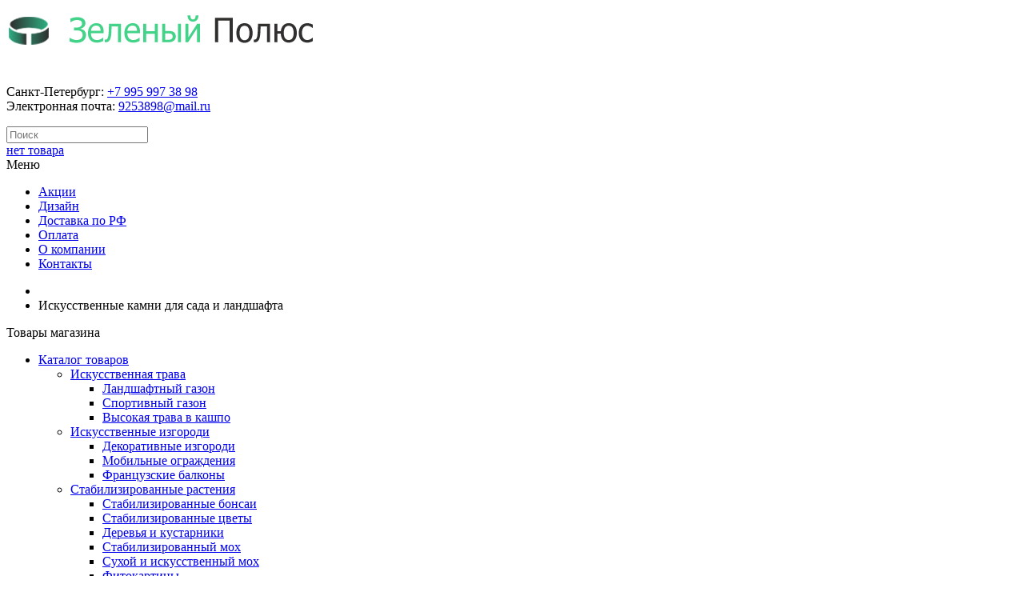

--- FILE ---
content_type: text/html; charset=WINDOWS-1251
request_url: http://greenpolus.spb.ru/kamny/
body_size: 7656
content:
<!DOCTYPE html>
<html dir="ltr" lang="ru">
   <head prefix="og:http://ogp.me/ns# product:http://ogp.me/ns/product# article:http://ogp.me/ns/article#">
   <title>Купить искусственные камни для сада, ландшафта и декорирования :: ЗЕЛЕНЫЙ ПОЛЮС</title>

<meta http-equiv="content-language" content="ru">
    <meta http-equiv="content-type" content="text/html; charset=windows-1251">
    <meta name="viewport" content="width=device-width, initial-scale=1.0, maximum-scale=1.0, user-scalable=no">
    <meta http-equiv="X-UA-Compatible" content="IE=edge">
    <base href="/">

    <meta name="google-site-verification" content="zs55ZcIT2RmsBM_F4FGsO76bEtm6CCdaFAzUpngy_go" />
    <meta name="yandex-verification" content="60720bd501e26918" />
    <meta name="verify-reformal" content="c12e9e602dee7d30e573244f" />	<meta name="keywords" content="купить искусственные камни для сада на люки ландшафта из стеклопластика цена купить декор газгольдер">
	<meta name="description" content="Камни валуны искусственные из стеклопластика для ландшафтного декора. Декорируем люки колодцев, септики, гальзгольдеры. Звони бесплатно - 8 800 234-38-98">

	<meta property="og:type" content="website">
	<meta property="og:url" content="https://greenpolus.spb.ru/kamny/">
	<meta property="og:title" content="Купить искусственные камни для сада, ландшафта и декорирования">
	<meta property="og:description" content="Камни валуны искусственные из стеклопластика для ландшафтного декора. Декорируем люки колодцев, септики, гальзгольдеры. Звони бесплатно - 8 800 234-38-98">
	<meta property="og:image" content="https://greenpolus.spb.ru/i/green-polus-logo.png">
	<meta property="og:site_name" content="ЗЕЛЕНЫЙ ПОЛЮС">
	<meta property="og:locale" content="ru_RU">

	<meta http-equiv="last-modified" content="Fri, 6 Jun 2025 18:09:53 GMT">
	<meta name="robots" content="index, follow">

<link rel="shortcut icon" href="./i/favicon.ico" type="image/x-icon">

<link rel="stylesheet" type="text/css" href="https://fonts.googleapis.com/css?family=Roboto:400,700">
<link rel="stylesheet" type="text/css" href="https://fonts.googleapis.com/css?family=Cuprum:400,700&subset=latin,cyrillic">

<link rel="stylesheet" type="text/css" href="./css/bootstrap.min.css" media="screen">
<link rel="stylesheet" type="text/css" href="./css/font-awesome.min.css">

<link rel="stylesheet" type="text/css" href="./css/stylesheet.css">
<link rel="stylesheet" type="text/css" href="./css/responsive.css">
<link rel="stylesheet" type="text/css" href="./css/carusel.owl.css" media="screen">
<link rel="stylesheet" type="text/css" href="./css/colorbox.own.css" >

<!--[if IE 8]>
<link rel="stylesheet" type="text/css" href="./css/ie8.css" />
<![endif]-->


   <script type="text/javascript" src="./js/jquery-2.1.1.min.js"></script>
</head>

<body>


<div class="outer_container style-1 boxed">

  <div class="header_wrapper sticky_menu header3">
    <div class="container header">
        <div class="container">
    <div class="logoleft col-sm-6">
        <a href="/">
            <img src="/i/green-polus-logo.png" title="ЗЕЛЕНЫЙ ПОЛЮС" alt="ЗЕЛЕНЫЙ ПОЛЮС" />
        </a>
    </div>
    <div class="logoright col-sm-6">
         <p><br>
            Санкт-Петербург: <a href="tel:">+7 995 997 38 98</a><br>
            Электронная почта: <a href="mailto:9253898@mail.ru">9253898@mail.ru</a>
         </p>
    </div>
</div>

<div class="header_main">
    <div class="header_right">

        <div class="mobile_clear"></div>

        <div class="menu_wrapper">
            <div class="container menu_border"></div>

            <div class="container menu_holder">
                <div id="menu">
                    <div class="shortcuts_wrapper">
                        <div class="search-holder">
                            <div id="search">
                                <i class="fa fa-search button-search"></i>
                                <input type="text" name="search" class="search_input" placeholder="Поиск">
                            </div>
                        </div>

                        <div id="cart" class="shortcut">
                            <a href="/cart.htm" class="shortcut_heading" id="cart-total"><i class="fa fa-shopping-cart"></i> <span class="total contrast_font mobile_hide">нет товара</span></a>
                        </div>
                    </div>

                    <a class="mobile_menu_trigger up_to_tablet"><i class="fa fa-bars"></i> Меню</a>

                    <ul class="only_desktop">
                        <li><a href="/news/index_act.htm">Акции</a></li>
<li><a href="/design/">Дизайн</a></li>
<li><a href="/company/dostavka.htm">Доставка по РФ</a></li>
<li><a href="/company/oplata.htm">Оплата</a></li>
<li><a href="/company/">О компании</a></li>
<li><a href="/company/contact.htm">Контакты</a></li>
                    </ul>
                </div>
            </div>
        </div>
    </div>
</div>

<div class="clearfix"></div>

<div class="mobile_menu_wrapper" style="display: none;">

    <div class="mobile_menu">
        <ul>
            <li>
            <a href="javascript:;">Каталог товаров</a>
<span class="plus"><i class="fa fa-plus"></i><i class="fa fa-minus"></i></span>
<ul>
    <li><a href="/gazon/" class="orange">Искусственная трава</a>
        <span class="plus"><i class="fa fa-plus"></i><i class="fa fa-minus"></i></span>
        <ul>
            <li><a href="/gazon/landshaftnyy.htm">Ландшафтный газон</a></li>
            <li><a href="/gazon/sportivnyy.htm">Спортивный газон</a></li>
            <li><a href="/gazon/trava-v-kashpo.htm">Высокая трава в кашпо</a></li>
        </ul>
    </li>

    <li><a href="/izgorod/" class="orange">Искусственные изгороди</a>
        <span class="plus"><i class="fa fa-plus"></i><i class="fa fa-minus"></i></span>
        <ul>
            <li><a href="/izgorod/decorativnye.htm">Декоративные изгороди</a></li>
            <li><a href="/izgorod/mobilnye.htm">Мобильные ограждения</a></li>
            <li><a href="/izgorod/francuzskie-balkony.htm">Французские балконы</a></li>
        </ul>
    </li>

    <li><a href="/stable/">Стабилизированные растения</a>
        <span class="plus"><i class="fa fa-plus"></i><i class="fa fa-minus"></i></span>
        <ul>
            <li><a href="/stable/bonsai.htm">Стабилизированные бонсаи</a></li>
            <li><a href="/stable/cvety.htm">Стабилизированные цветы</a></li>
            <li><a href="/stable/dk.htm">Деревья и кустарники</a></li>
            <li><a href="/stable/moh.htm">Стабилизированный мох</a></li>
            <li><a href="/stable/moh-suhoy.htm">Сухой и искусственный мох</a></li>
            <li><a href="/stable/fito-kartiny.htm">Фитокартины</a></li>
            <li><a href="/stable/moh-sfagnum.htm">Мох сфагнум</a></li>
        </ul>
    </li>

    <li><a href="/itree/">Искусственные деревья</a>
        <span class="plus"><i class="fa fa-plus"></i><i class="fa fa-minus"></i></span>
        <ul>
            <li><a href="/itree/listvennie.htm">Лиственные деревья</a></li>
            <li><a href="/itree/hvoinie.htm">Хвойные деревья</a></li>
            <li><a href="/itree/cvetushchie.htm">Цветущие деревья</a></li>
            <li><a href="/itree/plodovie.htm">Плодовые деревья</a></li>
            <li><a href="/itree/tropicheskie.htm">Тропические деревья</a></li>
        </ul>
    </li>

    <li><a href="/kamny/">Искусственные камни</a>
        <span class="plus"><i class="fa fa-plus"></i><i class="fa fa-minus"></i></span>
        <ul>
            <li><a href="/kamny/standart.htm">Камни-валуны гр.«Стандарт»</a></li>
            <li><a href="/kamny/lux.htm">Скальные валуны гр.«Люкс»</a></li>
            <li><a href="/kamny/premium.htm">Валуны и скалы гр.«Премиум»</a></li>
            <li><a href="/kamny/dekor.htm">Декоративные крышки на люк</a></li>
        </ul>
    </li>

    <li><a href="/topiary/" class="orange">Топиарии и садовые фигуры</a>
        <span class="plus"><i class="fa fa-plus"></i><i class="fa fa-minus"></i></span>
        <ul>
            <li><a href="/topiary/iskusstvennye.htm">Искусственные топиарии</a></li>
            <li><a href="/topiary/sadovye.htm">Топиарные садовые фигуры</a></li>
            <li><a href="/topiary/dekorativnie.htm">Садовые декоративные фигуры</a></li>
            <li><a href="/topiary/karkas-sadovye.htm">Каркасы для садовых фигур</a></li>
        </ul>
    </li>

    <li><a href="/svetovie/">Световые фигуры</a>
        <span class="plus"><i class="fa fa-plus"></i><i class="fa fa-minus"></i></span>
        <ul>
            <li><a href="/svetovie/obemnye.htm">Объемные фигуры</a></li>
            <li><a href="/svetovie/ploskie.htm">Плоские световые фигуры</a></li>
        </ul>
    </li>

    <li><a href="/pokrytie/">Коммерческие покрытия</a>
        <span class="plus"><i class="fa fa-plus"></i><i class="fa fa-minus"></i></span>
        <ul>
            <li><a href="/pokrytie/kovrolin-ex.htm">Ковролин выставочный</a></li>
        </ul>
    </li>

    <li><a href="/newyear/">Новогодняя продукция</a>
        <span class="plus"><i class="fa fa-plus"></i><i class="fa fa-minus"></i></span>
        <ul>
            <li><a href="/newyear/girlandy-sverovie.htm">Светодиодные гирлянды</a></li>
            <li><a href="/newyear/sneg-iss.htm">Искусственный снег</a></li>
            <li><a href="/newyear/novogodnie-figury.htm">Новогодние уличные фигуры</a></li>
            <li><a href="/newyear/novogodnie-obemnye-figury.htm">Объемные световые фигуры</a></li>
            <li><a href="/newyear/novogodnie-ploskie-figury.htm">Плоские световые фигуры</a></li>
        </ul>
    </li>

    <li><a href="/podarki/">Подарки</a>
        <span class="plus"><i class="fa fa-plus"></i><i class="fa fa-minus"></i></span>
        <ul>
            <li><a href="/podarki/muzhchine.htm">Подарки мужчине</a></li>
            <li><a href="/podarki/zhenschine.htm">Подарки женщине</a></li>
            <li><a href="/podarki/detyam.htm">Подарки детям</a></li>
            <li><a href="/podarki/novyy-god.htm">Подарки на Новый год</a></li>
            <li><a href="/podarki/den-valentina.htm">Подарки на День св.Валентина</a></li>
            <li><a href="/podarki/mart-8.htm">Подарки на 8 Марта</a></li>
            <li><a href="/podarki/fevral-23.htm">Подарки на 23 Февраля</a></li>
        </ul>
    </li>

    <li><a href="/maks/">Материалы и аксессуары</a></li>
</ul>
            </li>
            <li><a href="/news/index_act.htm">Акции</a></li>
<li><a href="/design/">Дизайн</a></li>
<!--li><a href="/uslugy/">Услуги</a></li-->
<li><a href="/company/dostavka.htm">Доставка по РФ</a></li>
<li><a href="/company/oplata.htm">Оплата</a></li>
<li><a href="/company/">О компании</a></li>
<li><a href="/company/contact.htm">Контакты</a></li>
        </ul>
    </div>

</div>
    </div>
  </div>

  <div class="breadcrumb_wrapper">
  <ul class="breadcrumb">
      <li><a href="/"><i class='fa fa-home'></i></a></li><li>Искусственные камни для сада и ландшафта</li>

  </ul>
</div>

  <div class="container">
    <div class="row">
      <column id="column-left" class="col-sm-3 hidden-xs">
        <div class="box">
    <div class="box-heading">Товары магазина</div>
    <div class="box-category">
        <ul>
          <li class="open active">
            <a href="javascript:;">Каталог товаров</a>
<span class="plus"><i class="fa fa-plus"></i><i class="fa fa-minus"></i></span>
<ul>
    <li><a href="/gazon/" class="orange">Искусственная трава</a>
        <span class="plus"><i class="fa fa-plus"></i><i class="fa fa-minus"></i></span>
        <ul>
            <li><a href="/gazon/landshaftnyy.htm">Ландшафтный газон</a></li>
            <li><a href="/gazon/sportivnyy.htm">Спортивный газон</a></li>
            <li><a href="/gazon/trava-v-kashpo.htm">Высокая трава в кашпо</a></li>
        </ul>
    </li>

    <li><a href="/izgorod/" class="orange">Искусственные изгороди</a>
        <span class="plus"><i class="fa fa-plus"></i><i class="fa fa-minus"></i></span>
        <ul>
            <li><a href="/izgorod/decorativnye.htm">Декоративные изгороди</a></li>
            <li><a href="/izgorod/mobilnye.htm">Мобильные ограждения</a></li>
            <li><a href="/izgorod/francuzskie-balkony.htm">Французские балконы</a></li>
        </ul>
    </li>

    <li><a href="/stable/">Стабилизированные растения</a>
        <span class="plus"><i class="fa fa-plus"></i><i class="fa fa-minus"></i></span>
        <ul>
            <li><a href="/stable/bonsai.htm">Стабилизированные бонсаи</a></li>
            <li><a href="/stable/cvety.htm">Стабилизированные цветы</a></li>
            <li><a href="/stable/dk.htm">Деревья и кустарники</a></li>
            <li><a href="/stable/moh.htm">Стабилизированный мох</a></li>
            <li><a href="/stable/moh-suhoy.htm">Сухой и искусственный мох</a></li>
            <li><a href="/stable/fito-kartiny.htm">Фитокартины</a></li>
            <li><a href="/stable/moh-sfagnum.htm">Мох сфагнум</a></li>
        </ul>
    </li>

    <li><a href="/itree/">Искусственные деревья</a>
        <span class="plus"><i class="fa fa-plus"></i><i class="fa fa-minus"></i></span>
        <ul>
            <li><a href="/itree/listvennie.htm">Лиственные деревья</a></li>
            <li><a href="/itree/hvoinie.htm">Хвойные деревья</a></li>
            <li><a href="/itree/cvetushchie.htm">Цветущие деревья</a></li>
            <li><a href="/itree/plodovie.htm">Плодовые деревья</a></li>
            <li><a href="/itree/tropicheskie.htm">Тропические деревья</a></li>
        </ul>
    </li>

    <li class="open active"><a href="/kamny/">Искусственные камни</a>
        <span class="plus"><i class="fa fa-plus"></i><i class="fa fa-minus"></i></span>
        <ul>
            <li><a href="/kamny/standart.htm">Камни-валуны гр.«Стандарт»</a></li>
            <li><a href="/kamny/lux.htm">Скальные валуны гр.«Люкс»</a></li>
            <li><a href="/kamny/premium.htm">Валуны и скалы гр.«Премиум»</a></li>
            <li><a href="/kamny/dekor.htm">Декоративные крышки на люк</a></li>
        </ul>
    </li>

    <li><a href="/topiary/" class="orange">Топиарии и садовые фигуры</a>
        <span class="plus"><i class="fa fa-plus"></i><i class="fa fa-minus"></i></span>
        <ul>
            <li><a href="/topiary/iskusstvennye.htm">Искусственные топиарии</a></li>
            <li><a href="/topiary/sadovye.htm">Топиарные садовые фигуры</a></li>
            <li><a href="/topiary/dekorativnie.htm">Садовые декоративные фигуры</a></li>
            <li><a href="/topiary/karkas-sadovye.htm">Каркасы для садовых фигур</a></li>
        </ul>
    </li>

    <li><a href="/svetovie/">Световые фигуры</a>
        <span class="plus"><i class="fa fa-plus"></i><i class="fa fa-minus"></i></span>
        <ul>
            <li><a href="/svetovie/obemnye.htm">Объемные фигуры</a></li>
            <li><a href="/svetovie/ploskie.htm">Плоские световые фигуры</a></li>
        </ul>
    </li>

    <li><a href="/pokrytie/">Коммерческие покрытия</a>
        <span class="plus"><i class="fa fa-plus"></i><i class="fa fa-minus"></i></span>
        <ul>
            <li><a href="/pokrytie/kovrolin-ex.htm">Ковролин выставочный</a></li>
        </ul>
    </li>

    <li><a href="/newyear/">Новогодняя продукция</a>
        <span class="plus"><i class="fa fa-plus"></i><i class="fa fa-minus"></i></span>
        <ul>
            <li><a href="/newyear/girlandy-sverovie.htm">Светодиодные гирлянды</a></li>
            <li><a href="/newyear/sneg-iss.htm">Искусственный снег</a></li>
            <li><a href="/newyear/novogodnie-figury.htm">Новогодние уличные фигуры</a></li>
            <li><a href="/newyear/novogodnie-obemnye-figury.htm">Объемные световые фигуры</a></li>
            <li><a href="/newyear/novogodnie-ploskie-figury.htm">Плоские световые фигуры</a></li>
        </ul>
    </li>

    <li><a href="/podarki/">Подарки</a>
        <span class="plus"><i class="fa fa-plus"></i><i class="fa fa-minus"></i></span>
        <ul>
            <li><a href="/podarki/muzhchine.htm">Подарки мужчине</a></li>
            <li><a href="/podarki/zhenschine.htm">Подарки женщине</a></li>
            <li><a href="/podarki/detyam.htm">Подарки детям</a></li>
            <li><a href="/podarki/novyy-god.htm">Подарки на Новый год</a></li>
            <li><a href="/podarki/den-valentina.htm">Подарки на День св.Валентина</a></li>
            <li><a href="/podarki/mart-8.htm">Подарки на 8 Марта</a></li>
            <li><a href="/podarki/fevral-23.htm">Подарки на 23 Февраля</a></li>
        </ul>
    </li>

    <li><a href="/maks/">Материалы и аксессуары</a></li>
</ul>
          </li>
        </ul>
    </div>
</div>

<div class="box">
    <div class="box-heading"><a href="/news/">Новости &raquo;</a></div>
    <div class="box-content">
    <h4>Повышение цен</h4>
    <p><p>Уже изменились цены на ковролин</p></p>
    <p><a href="/news/20220303.1.htm" class="button">Подробнее...</a></p>
    </div>
</div>

      </column>

      <div id="content" class="col-sm-9 grid3">
        <h1>Искусственные камни для сада и ландшафта</h1>
        <div class="masonry-grid">
  
  <div class="masonry-card">
    <div>
       <div class="box-heading"><a href="/kamny/dekor.htm">Декоративные крышки на люк</a></div>

       <a class="category" href="/kamny/dekor.htm">
         <img src="/i/icon/kddk.jpg" alt="Декоративные крышки на люк">
         
<p>Декоративная имитация оригинальных и естественных природных образований из стеклопластика</p>
       </a>
     </div>
  </div>  <div class="masonry-card">
    <div>
       <div class="box-heading"><a href="/kamny/lux.htm">Камни искусственные, гранит  - гр. &#34;Л&#34;</a></div>

       <a class="category" href="/kamny/lux.htm">
         <img src="/i/icon/kdlx.jpg" alt="Камни искусственные, гранит  - гр. &#34;Л&#34;">
         
<p>Фактура — скальные породы, колотый гранит, песчанники. Диаметр до 170 см.</p>
       </a>
     </div>
  </div>  <div class="masonry-card">
    <div>
       <div class="box-heading"><a href="/kamny/premium.htm">Искусственные камни - скала - гр. &quot;ЛП&quot;</a></div>

       <a class="category" href="/kamny/premium.htm">
         <img src="/i/icon/kdlp.jpg" alt="Искусственные камни - скала - гр. &quot;ЛП&quot;">
         
<p>Фактура — красный, серый, темный гранит, кварцит. Диаметр до 170 см. Повышенная прочность.</p>
       </a>
     </div>
  </div>  <div class="masonry-card">
    <div>
       <div class="box-heading"><a href="/kamny/standart.htm">Искусственные камни-валуны -гр. &#34;СТ&#34;</a></div>

       <a class="category" href="/kamny/standart.htm">
         <img src="/i/icon/kdst.jpg" alt="Искусственные камни-валуны -гр. &#34;СТ&#34;">
         
<p>Фактура — красный, серый или цветной гранит. Диаметр до 200 см.</p>
       </a>
     </div>
  </div>

</div>

<p align="center"><iframe width="560" height="315" src="https://www.youtube.com/embed/1GtBckM4etI" frameborder="0" allow="autoplay; encrypted-media" allowfullscreen></iframe></p>

<div class="box-heading">Лидеры продаж</div>

<div class="box products">
   <div class="product-grid related carousel owl-carousel owl-theme">
     <div>
<div class="item contrast_font">

    <div class="image">
        
        <a href="/kamny/i00089.htm?it=i00089"><img src="/i/cat/i00089/_lx-d80z.jpg" alt="Искусственный камень из стеклопластика ф80 см"></a>
    </div>

    <div class="information_wrapper">
        <div class="left">
            <div class="name"><a href="/kamny/i00089.htm?it=i00089">Искусственный камень из стеклопластика ф80 см</a></div>
        </div>
        <div class="description main_font">Искусственный камень тип - Л; диаметр 80 см; для люков и ландшафтного дизайна; материал - стеклопластик; вес 4 кг; цвет на выбор: красно-коричневый; светло-серый; темно-серый; рыжий, арт.КЛ D-80</div>
        <div class="price">
           7900р.
        </div>
        <div class="cart">
            <a href="/call.htm?it=i00089" class="button contrast colorbox iframe" rel="nofollow"><i class="fa fa-shopping-cart"></i> Заказать</a>
        </div>
    </div>
</div>
</div>

<div>
<div class="item contrast_font">

    <div class="image">
        
        <a href="/kamny/pen-iskusstvennyy.htm?it=i00815"><img src="/i/cat/i00815/_zvetnik_pniz.jpg" alt="Садовая декоративная фигура &#34;Цветник пни&#34;; размеры (В*Ш*Г): 50*50*90 см; вес: 9 кг; материал: стеклопластик;"></a>
    </div>

    <div class="information_wrapper">
        <div class="left">
            <div class="name"><a href="/kamny/pen-iskusstvennyy.htm?it=i00815">Садовая декоративная фигура &#34;Цветник пни&#34;; размеры (В*Ш*Г): 50*50*90 см; вес: 9 кг; материал: стеклопластик;</a></div>
        </div>
        <div class="description main_font">Садовая декоративная фигура &#34;Цветник пни&#34;; размеры (В*Ш*Г): 50*50*90 см; вес: 9 кг; материал: стеклопластик;, арт.КВ/ZP/50/50/90</div>
        <div class="price">
           <span class="price-old">8000р.</span><span class="price-new">18000р.</span>
        </div>
        <div class="cart">
            <a href="/call.htm?it=i00815" class="button contrast colorbox iframe" rel="nofollow"><i class="fa fa-shopping-cart"></i> Заказать</a>
        </div>
    </div>
</div>
</div>


   </div>
</div>

<div class="alert alert-success att">

<p><b>Внимание!!! Остерегайтесь подделок!</b>
В последнее время на рынке появились дешевые камни из стеклопластика, которые не способны выдерживать элементарных
нагрузок — перепад температур, осадки и пр. Отличительная особенность подделки — глянцевая, блестящая (ненатуральная)
поверхность, которая со временем (по отзывам клиентов, которым не посчастливилось их купить) осыпается. Также подделку
отличает большая разница в цене, в меньшую сторону от нашей. Наши камни-валуны для ландшафта изготавливаются при полном
соблюдении технологии, имеют натуральный вид камня (шершавая, матовая поверхность), который с первого взгляда трудно
отличить от настоящего, особенно, если он вписан в ландшафт вашего участка.</p>
</div>

<h2>Применение искусственных камней-валунов</h2>

<p><a href="/i/cat/i00083/st-d100z.jpg" title="Искусственный камень для декорации люка" class="colorbox cursor-zoom"><img src="/i/cat/i00083/st-d100z.jpg" alt="Искусственный камень для декорации люка" class="imgl" style="width:230px !important;"></a>

Компания "Зеленый Полюс" представляет новый элемент для ландшафтного дизайна — <strong>искусственные камни на
люки</strong>, купить которые Вы можете у нас. Камни искусственные отлично подойдут для скрытия люков (Камни
укладываются прямо на люки), септиков, скважин, коряг и прочих неровностей. Если возник вопрос как задекорировать люк -
обратитесь в наш интернет-магазин по продаже материалов для декорирования! Устанавливать декоративный камень для
ландшафта на люк не вызывает никаких затруднений — ведь искусственные камни, даже большого диаметра, полые внутри и
весят не более 20 кг. Взрослый человек может без труда справиться с этой задачей - для этого всего лишь нужно выбрать и
<strong>купить  декоративные искусственные камни-валуны для ландшафта</strong> в Москве или СПб (возможна отправка и в
другие регионы — <a href="http://www.greenpolus.ru/company/dostavka.htm">подробнее о доставке...</a>).
<strong>Искусственные камни из стеклопластика</strong> для ландшафта и декорирования люков и септиков производятся из
экологически чистых материалов, имеют двухкомпонент­ную основу, обеспечивая им высокую прочность — на них можно вставать
(кроме категории "Люкс"). Наши камни для декорирования <b><font color="#ff1352">можно использовать круглый
год!</font></b> Они не боятся ни мороза, ни дождя, ни снега.</p>

<h3>Как эксплуатируют искусственные камни  для ландшафта?</h3>

<p>При правильной установке на люк, искусственный камень невозможно отличить от натурального, а дополнив его окружение
искусственными растениями или травой, можно получить законченную композицию. Эти камни прослужат минимум 15 лет, они не
подвержены воздействиям внешней среды и легко переносят легкие механические нагрузки. Небольшие царапины легко
затираются  и быстро сливаются с основной структурой. Мы можем предложить Вам готовые камни для ландшафтного дизайна
различного размера, цвета и исполнения, а также произвести индивидуальные экземпляры.</p>

<div class="alert alert-success inf">
<p> В связи с периодическим и незапланированным изменением цен на доставку от
транспортных компаний, стоимость камней из наличия и под-заказ может отличаться. Пожалуйста, уточняйте информацию у
менеджеров.</p>
</div>

<div class="box-heading">Рекомендуемые товары</div>

<div class="box products">
   <div class="product-grid related carousel owl-carousel owl-theme">
     <div>
<div class="item contrast_font">

    <div class="image">
        
        <a href="/kamny/kamen-valun100.htm?it=i00083"><img src="/i/cat/i00083/_st-d100z.jpg" alt="Искусственный камень из стеклопластика ф100 см"></a>
    </div>

    <div class="information_wrapper">
        <div class="left">
            <div class="name"><a href="/kamny/kamen-valun100.htm?it=i00083">Искусственный камень из стеклопластика ф100 см</a></div>
        </div>
        <div class="description main_font">Искусственный камень тип - Ст; диаметр 100 см; для декорации люков и ландшафтного дизайна; материал - стеклопластик; вес 12-17 кг; цвет на выбор: красно-коричневый; светло-серый; темно-серый; рыжий, арт.КСт D-100</div>
        <div class="price">
           <span class="price-old">15600р.</span><span class="price-new">7900р.</span>
        </div>
        <div class="cart">
            <a href="/call.htm?it=i00083" class="button contrast colorbox iframe" rel="nofollow"><i class="fa fa-shopping-cart"></i> Заказать</a>
        </div>
    </div>
</div>
</div>

<div>
<div class="item contrast_font">

    <div class="image">
        <div class="sale_badge">%</div>
        <a href="/topiary/shar.htm?it=i00026"><img src="/i/cat/i00026/_shar_30cm.jpeg" alt="Топиарий &#34;Шар&#34; 30 см, самшит короткий"></a>
    </div>

    <div class="information_wrapper">
        <div class="left">
            <div class="name"><a href="/topiary/shar.htm?it=i00026">Топиарий &#34;Шар&#34; 30 см, самшит короткий</a></div>
        </div>
        <div class="description main_font">Искусственное растение Topiary Ball листья 30 см, арт.TPC/02802</div>
        <div class="price">
           <span class="price-old">2100р.</span><span class="price-new">3500р.</span>
        </div>
        <div class="cart">
            <a href="/call.htm?it=i00026" class="button contrast colorbox iframe" rel="nofollow"><i class="fa fa-shopping-cart"></i> Заказать</a>
        </div>
    </div>
</div>
</div>

<div>
<div class="item contrast_font">

    <div class="image">
        
        <a href="/izgorod/hvoyaiskusstvennaya.htm?it=i01742"><img src="/i/cat/i01742/_hvoya_rul.jpeg" alt="Искусственная хвоя для забора, зеленая, 1x3 м"></a>
    </div>

    <div class="information_wrapper">
        <div class="left">
            <div class="name"><a href="/izgorod/hvoyaiskusstvennaya.htm?it=i01742">Искусственная хвоя для забора, зеленая, 1x3 м</a></div>
        </div>
        <div class="description main_font">Искусственная изгородь &#34;Хвоя&#34;; двухстороннее покрытие; цвет: зеленый; материал: ПВХ; основа: проволока; размер модуля: 1х3м; применяется для имитации хвойного забора, изготовления исукусственных &#34;живых&#34; ограждений, декорирования вертикальных и горизонтальных поверхностей; ПРЕИМУЩЕСТВА: двусторонняя, не требует ухода, используется зимой и летом, арт.I GP08002/1/3/ZL/5</div>
        <div class="price">
           3800р.
        </div>
        <div class="cart">
            <a href="/call.htm?it=i01742" class="button contrast colorbox iframe" rel="nofollow"><i class="fa fa-shopping-cart"></i> Заказать</a>
        </div>
    </div>
</div>
</div>


   </div>
</div>

<br><br>


      </div>
    </div>
  </div>

</div>

<div class="clearfix"></div>

<div class="container">
  <div id="footer">
    <div class="column">
  <div class="box-heading heading">Зеленый Полюс</div>
     <div class="custom_block">
       <p>Интернет-магазин «Зеленый Полюс» работает в Санкт-Петербурге уже более 10 лет и предлагает
       своим клиентам широкий ассортимент товаров для интерьерного и экстерьерного дизайна загородных домов, дач и
       садовых участков. Мы торгуем по всей России от Калининграда до о.Сахалин.</p>
     </div>
</div>

<div class="column">
    <div class="box-heading heading">Информация</div>
    <ul class="contrast_font">
    <li><i class="fa fa-caret-right"></i><a href="/company/dostavka.htm">Доставка по РФ</a></li>
    <li><i class="fa fa-caret-right"></i><a href="/company/oplata.htm">Оплата заказа</a></li>
    <li><i class="fa fa-caret-right"></i><a href="/company/contact.htm">Обратная связь</a></li>
    <li><i class="fa fa-caret-right"></i><a href="/company/">О компании</a></li>
    <li><i class="fa fa-caret-right"></i><a href="/news/">Новости</a></li>
</ul>
</div>

<div class="column">
    <div class="box-heading heading">Дополнительно</div>
    <ul class="contrast_font">
    <li><i class="fa fa-caret-right"></i><a href="/news/index_act.htm">Акции</a></li>
    <li><i class="fa fa-caret-right"></i><a href="/design/">Дизайн</a></li>
    <!--li><i class="fa fa-caret-right"></i><a href="/uslugy/">Услуги</a></li-->
    <li><i class="fa fa-caret-right"></i><a href="/site.map.htm">Карта сайта</a></li>
</ul>
</div>

<div class="column">
    <div class="box-heading heading">Мы в соцсетях</div>
      <p>
         <a href="http://vk.com/club35237729" class="sq_icon social_icon vk" target="_blank"><i class="fa fa-vk"></i></a>
         <!--a href="https://www.facebook.com/groups/greenpolus/" class="sq_icon social_icon fb" target="_blank"><i class="fa fa-facebook"></i></a-->
         <!--a href="https://www.instagram.com/greenpolus/" class="sq_icon social_icon in" target="_blank"><i class="fa fa-instagram"></i></a-->
         <br><br><!--a href="/i/qr-code.gif" onclick="return(popBox(this));" class="cursor-zoom"><img src="/i/qr-code.gif" width="100" alt="qr-code"></a-->
      </p>
</div>
  </div>

    <div class="bottom_line text-center">
        Интернет-магазин "Зеленый Полюс" © Санкт-Петербург<br>
<small><a href="/files/personal.pdf" target=_blank><u>Условия обработки персональных данных</u></a> и <a href="/files/personal.pdf" target=_blank><u>политика конфиденциальности</u></a></small><br>
<small>Все товары и цены, размещенные на сайте, не являются публичной офертой</small><br>
<a class="scroll_top icon"><i class="fa fa-angle-up"></i></a>

<div style="display:inline; float:right; margin-top:-20px;">
<script>
window.replainSettings = { id: '39090812-5009-4c43-b4d7-caeb12a81c38' };
(function(u){var s=document.createElement('script');s.async=true;s.src=u;
var x=document.getElementsByTagName('script')[0];x.parentNode.insertBefore(s,x);
})('https://widget.replain.cc/dist/client.js');
</script>
</div>

        <div class="clearfix"></div>
    </div>
</div>

<script type="text/javascript" src="./js/bootstrap.min.js"></script>
<script type="text/javascript" src="./js/carousel.min.js"></script>
<script type="text/javascript" src="./js/colorbox.min.js"></script>
<script type="text/javascript" src="./js/script.js"></script>

</body>
</html>